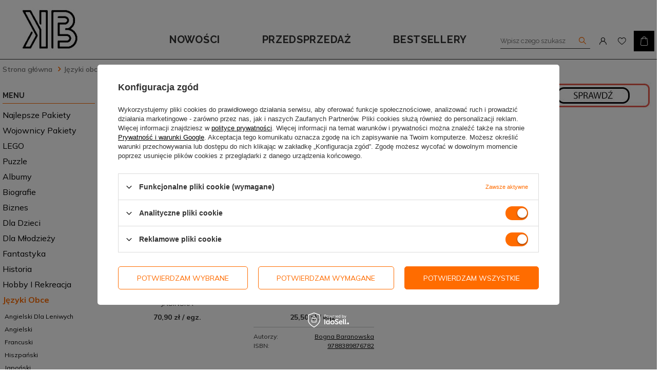

--- FILE ---
content_type: text/html; charset=utf-8
request_url: https://ksiazkowybazar.pl/pol_m_Jezyki-obce_Polski-778.html
body_size: 16523
content:
<!DOCTYPE html>
<html lang="pl" class="--vat --gross " ><head><meta name='viewport' content='user-scalable=no, initial-scale = 1.0, maximum-scale = 1.0, width=device-width'/> <link href="https://fonts.googleapis.com/css2?family=Raleway:wght@400;500;600;700&display=swap" rel="stylesheet"> <link href="https://fonts.googleapis.com/css2?family=Mulish:wght@400;500;600;700&display=swap" rel="stylesheet"><meta http-equiv="Content-Type" content="text/html; charset=utf-8"><meta http-equiv="X-UA-Compatible" content="IE=edge"><title>Polski | Języki obce</title><meta name="keywords" content="Języki obce | Polski | książki księgarnia internetowa bestseller"><meta name="description" content="Polski | Języki obce"><link rel="icon" href="/gfx/pol/favicon.ico"><meta name="theme-color" content="#0090f6"><meta name="msapplication-navbutton-color" content="#0090f6"><meta name="apple-mobile-web-app-status-bar-style" content="#0090f6"><link rel="preload stylesheet" as="style" href="/gfx/pol/style.css.gzip?r=1656320141"><script>var app_shop={urls:{prefix:'data="/gfx/'.replace('data="', '')+'pol/',graphql:'/graphql/v1/'},vars:{priceType:'gross',priceTypeVat:true,productDeliveryTimeAndAvailabilityWithBasket:false,geoipCountryCode:'US',},txt:{priceTypeText:'',},fn:{},fnrun:{},files:[],graphql:{}};const getCookieByName=(name)=>{const value=`; ${document.cookie}`;const parts = value.split(`; ${name}=`);if(parts.length === 2) return parts.pop().split(';').shift();return false;};if(getCookieByName('freeeshipping_clicked')){document.documentElement.classList.remove('--freeShipping');}if(getCookieByName('rabateCode_clicked')){document.documentElement.classList.remove('--rabateCode');}</script><meta name="robots" content="index,follow"><meta name="rating" content="general"><meta name="Author" content="Książkowy Bazar na bazie IdoSell (www.idosell.com/shop).">
<!-- Begin LoginOptions html -->

<style>
#client_new_social .service_item[data-name="service_Apple"]:before, 
#cookie_login_social_more .service_item[data-name="service_Apple"]:before,
.oscop_contact .oscop_login__service[data-service="Apple"]:before {
    display: block;
    height: 2.6rem;
    content: url('/gfx/standards/apple.svg?r=1743165583');
}
.oscop_contact .oscop_login__service[data-service="Apple"]:before {
    height: auto;
    transform: scale(0.8);
}
#client_new_social .service_item[data-name="service_Apple"]:has(img.service_icon):before,
#cookie_login_social_more .service_item[data-name="service_Apple"]:has(img.service_icon):before,
.oscop_contact .oscop_login__service[data-service="Apple"]:has(img.service_icon):before {
    display: none;
}
</style>

<!-- End LoginOptions html -->

<!-- Open Graph -->
<meta property="og:type" content="website"><meta property="og:url" content="https://ksiazkowybazar.pl/pol_m_Jezyki-obce_Polski-778.html
"><meta property="og:title" content="Polski | Języki obce"><meta property="og:description" content="Polski | Języki obce"><meta property="og:site_name" content="Książkowy Bazar"><meta property="og:locale" content="pl_PL"><meta property="og:image" content="https://ksiazkowybazar.pl/hpeciai/b60ac2004ae6af6668683bc99b0e2d78/pol_pl_Po-polsku-2-podrecznik-nauczyciela-Nowa-edycja-Agnieszka-Dixon-Agnieszka-Jasinska-1005155_1.jpg"><meta property="og:image:width" content="375"><meta property="og:image:height" content="533"><link rel="manifest" href="https://ksiazkowybazar.pl/data/include/pwa/1/manifest.json?t=3"><meta name="apple-mobile-web-app-capable" content="yes"><meta name="apple-mobile-web-app-status-bar-style" content="black"><meta name="apple-mobile-web-app-title" content="ksiazkowybazar.pl"><link rel="apple-touch-icon" href="/data/include/pwa/1/icon-128.png"><link rel="apple-touch-startup-image" href="/data/include/pwa/1/logo-512.png" /><meta name="msapplication-TileImage" content="/data/include/pwa/1/icon-144.png"><meta name="msapplication-TileColor" content="#2F3BA2"><meta name="msapplication-starturl" content="/"><script type="application/javascript">var _adblock = true;</script><script async src="/data/include/advertising.js"></script><script type="application/javascript">var statusPWA = {
                online: {
                    txt: "Połączono z internetem",
                    bg: "#5fa341"
                },
                offline: {
                    txt: "Brak połączenia z internetem",
                    bg: "#eb5467"
                }
            }</script><script async type="application/javascript" src="/ajax/js/pwa_online_bar.js?v=1&r=6"></script><script >
window.dataLayer = window.dataLayer || [];
window.gtag = function gtag() {
dataLayer.push(arguments);
}
gtag('consent', 'default', {
'ad_storage': 'denied',
'analytics_storage': 'denied',
'ad_personalization': 'denied',
'ad_user_data': 'denied',
'wait_for_update': 500
});

gtag('set', 'ads_data_redaction', true);
</script><script id="iaiscript_1" data-requirements="W10=" data-ga4_sel="ga4script">
window.iaiscript_1 = `<${'script'}  class='google_consent_mode_update'>
gtag('consent', 'update', {
'ad_storage': 'granted',
'analytics_storage': 'granted',
'ad_personalization': 'granted',
'ad_user_data': 'granted'
});
</${'script'}>`;
</script>
<!-- End Open Graph -->

<link rel="canonical" href="https://ksiazkowybazar.pl/pol_m_Jezyki-obce_Polski-778.html" />

                <!-- Global site tag (gtag.js) -->
                <script  async src="https://www.googletagmanager.com/gtag/js?id=AW-10789085672"></script>
                <script >
                    window.dataLayer = window.dataLayer || [];
                    window.gtag = function gtag(){dataLayer.push(arguments);}
                    gtag('js', new Date());
                    
                    gtag('config', 'AW-10789085672', {"allow_enhanced_conversions":true});
gtag('config', 'G-L5VZKJ4CJT');

                </script>
                <link rel="stylesheet" type="text/css" href="/data/designs/xsl/2_4/gfx/pol/custom.css?r=1769039386">            <!-- Google Tag Manager -->
                    <script >(function(w,d,s,l,i){w[l]=w[l]||[];w[l].push({'gtm.start':
                    new Date().getTime(),event:'gtm.js'});var f=d.getElementsByTagName(s)[0],
                    j=d.createElement(s),dl=l!='dataLayer'?'&l='+l:'';j.async=true;j.src=
                    'https://www.googletagmanager.com/gtm.js?id='+i+dl;f.parentNode.insertBefore(j,f);
                    })(window,document,'script','dataLayer','GTM-PC3GS5D');</script>
            <!-- End Google Tag Manager -->
<!-- Begin additional html or js -->


<!--13|1|6-->
<meta name="google-site-verification" content="wr5SpQOeVwXosTFUymaEeBdDDDWBCmjwZqizOtBL0uQ" />

<!-- End additional html or js -->
<script src="/inPost/inpostPayNew.js"></script><script src="https://inpostpay-widget-v2.inpost.pl/inpostpay.widget.v2.js"></script><link rel="preload" as="image" media="(max-width: 420px)" href="/pol_is-default-1.png"><link rel="preload" as="image" media="(min-width: 420.1px)" href="/hpeciai/89882b97d6c083dffe0d461424ded029/pol_il_Po-polsku-2-podrecznik-nauczyciela-Nowa-edycja-Agnieszka-Dixon-Agnieszka-Jasinska-1005155jpg"><link rel="preload" as="image" media="(max-width: 420px)" href="/pol_is-default-1.png"><link rel="preload" as="image" media="(min-width: 420.1px)" href="/hpeciai/783484f7761dc802216781efdd8b90a9/pol_il_Polski-kieszonkowy-dla-Anglikow-w-podrozy-ASSIMIL-Bogna-Baranowska-51305jpg"></head><body><script>
					var script = document.createElement('script');
					script.src = app_shop.urls.prefix + 'envelope.js.gzip';

					document.getElementsByTagName('body')[0].insertBefore(script, document.getElementsByTagName('body')[0].firstChild);
				</script><div id="container" class="search_page container"><header class="d-flex flex-nowrap flex-md-wrap mx-md-n3 commercial_banner"><script class="ajaxLoad">
                app_shop.vars.vat_registered = "true";
                app_shop.vars.currency_format = "###,##0.00";
                
                    app_shop.vars.currency_before_value = false;
                
                    app_shop.vars.currency_space = true;
                
                app_shop.vars.symbol = "zł";
                app_shop.vars.id= "PLN";
                app_shop.vars.baseurl = "http://ksiazkowybazar.pl/";
                app_shop.vars.sslurl= "https://ksiazkowybazar.pl/";
                app_shop.vars.curr_url= "%2Fpol_m_Jezyki-obce_Polski-778.html";
                

                var currency_decimal_separator = ',';
                var currency_grouping_separator = ' ';

                
                    app_shop.vars.blacklist_extension = ["exe","com","swf","js","php"];
                
                    app_shop.vars.blacklist_mime = ["application/javascript","application/octet-stream","message/http","text/javascript","application/x-deb","application/x-javascript","application/x-shockwave-flash","application/x-msdownload"];
                
                    app_shop.urls.contact = "/contact-pol.html";
                </script><div id="viewType" style="display:none"></div><div id="logo" class="d-flex align-items-center" data-bg="/data/gfx/mask/pol/top_1_big.jpg"><a href="/" target="_self"><img src="/data/gfx/mask/pol/logo_1_big.jpg" alt="Książkowy bazar" width="128" height="128"></a></div><form action="https://ksiazkowybazar.pl/search.php" method="get" id="menu_search"><label class="d-md-none"><i class="icon-search"></i></label><div><div class="form-group"><input id="menu_search_text" type="text" name="text" class="catcomplete" placeholder="Wpisz czego szukasz"></div><button type="submit"><i class="icon-search"></i></button><a href="https://ksiazkowybazar.pl/searching.php" title=""><i class="icon-remove d-md-none"></i></a></div></form><div id="menu_settings" class="d-flex align-items-center justify-content-center justify-content-lg-end"><div id="menu_additional"><a class="account_link" href="https://ksiazkowybazar.pl/login.php"></a><a href="/basketedit.php?mode=2" class="wishlist_link"><span></span></a></div></div><div id="menu_basket" class="topBasket"><a class="topBasket__sub" href="/basketedit.php"><span class="badge badge-info"></span><strong class="topBasket__price" style="display: none;">0,00 zł</strong></a><div class="topBasket__details --products" style="display: none;"><div class="topBasket__block --labels"><label class="topBasket__item --name">Produkt</label><label class="topBasket__item --sum">Ilość</label><label class="topBasket__item --prices">Cena</label></div><div class="topBasket__block --products"></div></div><div class="topBasket__details --shipping" style="display: none;"><span class="topBasket__name">Koszt dostawy od</span><span id="shipppingCost"></span></div><script>
                        app_shop.vars.cache_html = true;
                    </script></div><nav id="menu_categories3"><button type="button" class="navbar-toggler"><i class="icon-reorder"></i></button><div class="navbar-collapse" id="menu_navbar3"><ul class="navbar-nav"><li class="nav-item"><a  href="/cat-pol-1214558689-Nowosc.html" target="_self" title="Nowości" class="nav-link" >Nowości</a></li><li class="nav-item"><a  href="/cat-pol-1214558687-Przedsprzedaz.html" target="_self" title="Przedsprzedaż" class="nav-link" >Przedsprzedaż</a></li><li class="nav-item"><a  href="/search.php?bestseller=y" target="_self" title="Bestsellery" class="nav-link" >Bestsellery</a></li></ul></div></nav><div class="breadcrumbs col-md-12"><div class="back_button"><button id="back_button"><i class="icon-angle-left"></i> Wstecz</button></div><div class="list_wrapper"><ol><li class="bc-main"><span><a href="/">Strona główna</a></span></li><li class="bc-item-1"><a href="/pol_m_Jezyki-obce-374.html">Języki obce</a></li><li class="bc-active bc-item-2"><span>Polski</span></li></ol></div></div></header><div id="layout" class="row clearfix"><aside class="col-md-3"><nav id="menu_categories" class="col-md-12 px-0"><h2 class="big_label"><a href="/categories.php" title="Kliknij, by zobaczyć wszystkie kategorie">Kategorie</a></h2><button type="button" class="navbar-toggler"><i class="icon-reorder"></i></button><div class="navbar-collapse" id="menu_navbar"><ul class="navbar-nav"><li class="nav-item"><a  href="/pol_m_Najlepsze-pakiety-6029.html" target="_self" title="Najlepsze pakiety" class="nav-link" >Najlepsze pakiety</a></li><li class="nav-item"><a  href="/pol_m_Wojownicy-pakiety-6030.html" target="_self" title="Wojownicy pakiety" class="nav-link" >Wojownicy pakiety</a></li><li class="nav-item"><a  href="/pol_m_LEGO-6034.html" target="_self" title="LEGO" class="nav-link noevent" >LEGO</a><ul class="navbar-subnav"><li class="nav-item"><a class="nav-link" href="/pol_m_LEGO_Creator-6041.html" target="_self">Creator</a></li><li class="nav-item"><a class="nav-link" href="/pol_m_LEGO_Duplo-6040.html" target="_self">Duplo</a></li><li class="nav-item"><a class="nav-link" href="/pol_m_LEGO_Friends-6043.html" target="_self">Friends</a></li></ul></li><li class="nav-item"><a  href="/pol_m_Puzzle-6053.html" target="_self" title="Puzzle" class="nav-link" >Puzzle</a></li><li class="nav-item"><a  href="/pol_m_Albumy-6022.html" target="_self" title="Albumy" class="nav-link" >Albumy</a><ul class="navbar-subnav"><li class="nav-item"><a class="nav-link" href="/pol_m_Albumy_Przyroda-6023.html" target="_self">Przyroda</a></li></ul></li><li class="nav-item"><a  href="/pol_m_Biografie-1960.html" target="_self" title="Biografie" class="nav-link noevent" >Biografie</a><ul class="navbar-subnav"><li class="nav-item"><a class="nav-link" href="/pol_m_Biografie_Aktorzy-2903.html" target="_self">Aktorzy</a></li><li class="nav-item"><a class="nav-link" href="/pol_m_Biografie_Artysci-2771.html" target="_self">Artyści</a></li><li class="nav-item"><a class="nav-link" href="/pol_m_Biografie_Historyczne-704.html" target="_self">Historyczne</a></li><li class="nav-item"><a class="nav-link" href="/pol_m_Biografie_Muzycy-2772.html" target="_self">Muzycy</a></li><li class="nav-item"><a class="nav-link" href="/pol_m_Biografie_Pamietniki-5125.html" target="_self">Pamiętniki</a></li><li class="nav-item"><a class="nav-link" href="/pol_m_Biografie_Pisarze-2773.html" target="_self">Pisarze</a></li><li class="nav-item"><a class="nav-link" href="/pol_m_Biografie_Politycy-1182.html" target="_self">Politycy</a></li><li class="nav-item"><a class="nav-link" href="/pol_m_Biografie_Sportowcy-777.html" target="_self">Sportowcy</a></li><li class="nav-item"><a class="nav-link" href="/pol_m_Biografie_Wspomnienia-5124.html" target="_self">Wspomnienia</a></li></ul></li><li class="nav-item"><a  href="/pol_m_Biznes-277.html" target="_self" title="Biznes" class="nav-link noevent" >Biznes</a><ul class="navbar-subnav"><li class="nav-item"><a class="nav-link" href="/pol_m_Biznes_Ekonomia-2107.html" target="_self">Ekonomia</a></li><li class="nav-item"><a class="nav-link" href="/pol_m_Biznes_Finanse-817.html" target="_self">Finanse</a></li><li class="nav-item"><a class="nav-link" href="/pol_m_Biznes_Innowacje-5990.html" target="_self">Innowacje</a></li><li class="nav-item"><a class="nav-link" href="/pol_m_Biznes_Marketing-2050.html" target="_self">Marketing</a></li><li class="nav-item"><a class="nav-link" href="/pol_m_Biznes_Sprzedaz-5991.html" target="_self">Sprzedaż</a></li><li class="nav-item"><a class="nav-link" href="/pol_m_Biznes_Zarzadzanie-733.html" target="_self">Zarządzanie</a></li><li class="nav-item"><a class="nav-link" href="/pol_m_Biznes_Brian-Tracy-4136.html" target="_self">Brian Tracy</a></li><li class="nav-item"><a class="nav-link" href="/pol_m_Biznes_Jim-Collins-5881.html" target="_self">Jim Collins</a></li><li class="nav-item"><a class="nav-link" href="/pol_m_Biznes_John-C-Maxwell-4137.html" target="_self">John C. Maxwell</a></li><li class="nav-item"><a class="nav-link" href="/pol_m_Biznes_Ken-Blanchard-4138.html" target="_self">Ken Blanchard</a></li><li class="nav-item"><a class="nav-link" href="/pol_m_Biznes_Patrick-Lencioni-4139.html" target="_self">Patrick Lencioni</a></li><li class="nav-item"><a class="nav-link" href="/pol_m_Biznes_Timothy-Ferriss-4140.html" target="_self">Timothy Ferriss</a></li></ul></li><li class="nav-item"><a  href="/pol_m_Dla-dzieci-381.html" target="_self" title="Dla dzieci" class="nav-link noevent" >Dla dzieci</a><ul class="navbar-subnav"><li class="nav-item"><a class="nav-link" href="/pol_m_Dla-dzieci_Emi-i-Tajny-Klub-Superdziewczyn-5097.html" target="_self">Emi i Tajny Klub Superdziewczyn</a></li><li class="nav-item"><a class="nav-link" href="/pol_m_Dla-dzieci_Franklin-5996.html" target="_self">Franklin</a></li><li class="nav-item"><a class="nav-link" href="/pol_m_Dla-dzieci_Kolorowanka-z-tatuazami-5961.html" target="_self">Kolorowanka z tatuażami</a></li><li class="nav-item"><a class="nav-link" href="/pol_m_Dla-dzieci_Malowanie-doklejanie-5962.html" target="_self">Malowanie doklejanie</a></li><li class="nav-item"><a class="nav-link" href="/pol_m_Dla-dzieci_Maluszkowe-malowanie-5959.html" target="_self">Maluszkowe malowanie</a></li><li class="nav-item"><a class="nav-link" href="/pol_m_Dla-dzieci_Nudzimisie-5156.html" target="_self">Nudzimisie</a></li><li class="nav-item"><a class="nav-link" href="/pol_m_Dla-dzieci_Tata-Oli-5157.html" target="_self">Tata Oli</a></li><li class="nav-item"><a class="nav-link" href="/pol_m_Dla-dzieci_Wyczaruj-5960.html" target="_self">Wyczaruj</a></li><li class="nav-item"><a class="nav-link" href="/pol_m_Dla-dzieci_Zbrodnia-niezbyt-elegancka-5536.html" target="_self">Zbrodnia niezbyt elegancka</a></li><li class="nav-item"><a class="nav-link" href="/pol_m_Dla-dzieci_Zgadywanie-doklejanie-5963.html" target="_self">Zgadywanie doklejanie</a></li><li class="nav-item"><a class="nav-link" href="/pol_m_Dla-dzieci_Bajki-2002.html" target="_self">Bajki</a></li><li class="nav-item"><a class="nav-link" href="/pol_m_Dla-dzieci_Basnie-i-legendy-2032.html" target="_self">Baśnie i legendy</a></li><li class="nav-item"><a class="nav-link" href="/pol_m_Dla-dzieci_Edukacyjne-1958.html" target="_self">Edukacyjne</a></li><li class="nav-item"><a class="nav-link" href="/pol_m_Dla-dzieci_Gry-i-zabawy-2018.html" target="_self">Gry i zabawy</a></li><li class="nav-item"><a class="nav-link" href="/pol_m_Dla-dzieci_Komiksy-2093.html" target="_self">Komiksy</a></li><li class="nav-item"><a class="nav-link" href="/pol_m_Dla-dzieci_Ksiazki-z-naklejkami-5498.html" target="_self">Książki z naklejkami</a></li><li class="nav-item"><a class="nav-link" href="/pol_m_Dla-dzieci_Literatura-dziecieca-6033.html" target="_self">Literatura dziecięca</a></li><li class="nav-item"><a class="nav-link" href="/pol_m_Dla-dzieci_Malowanki-1947.html" target="_self">Malowanki</a></li><li class="nav-item"><a class="nav-link" href="/pol_m_Dla-dzieci_Popularnonaukowe-5245.html" target="_self">Popularnonaukowe</a></li><li class="nav-item"><a class="nav-link" href="/pol_m_Dla-dzieci_Przygodowa-5476.html" target="_self">Przygodowa</a></li><li class="nav-item"><a class="nav-link" href="/pol_m_Dla-dzieci_Wiersze-2015.html" target="_self">Wiersze</a></li><li class="nav-item"><a class="nav-link" href="/pol_m_Dla-dzieci_Ksiazki-dla-dzieci-0-2-5127.html" target="_self">Książki dla dzieci 0-2</a></li><li class="nav-item"><a class="nav-link" href="/pol_m_Dla-dzieci_Ksiazki-dla-dzieci-3-5-5128.html" target="_self">Książki dla dzieci 3-5</a></li><li class="nav-item"><a class="nav-link" href="/pol_m_Dla-dzieci_Ksiazki-dla-dzieci-6-9-5129.html" target="_self">Książki dla dzieci 6-9</a></li><li class="nav-item"><a class="nav-link" href="/pol_m_Dla-dzieci_Ksiazki-dla-dzieci-8-11-lat-6009.html" target="_self">Książki dla dzieci 8-11 lat</a></li><li class="nav-item"><a class="nav-link" href="/pol_m_Dla-dzieci_Ksiazki-dla-dzieci-10-15-5130.html" target="_self">Książki dla dzieci 10-15</a></li><li class="nav-item display-all empty"><a class="nav-link display-all" href="/pol_m_Dla-dzieci-381.html">+ Pokaż wszystkie</a></li></ul></li><li class="nav-item"><a  href="/pol_m_Dla-mlodziezy-1955.html" target="_self" title="Dla młodzieży" class="nav-link noevent" >Dla młodzieży</a><ul class="navbar-subnav"><li class="nav-item"><a class="nav-link" href="/pol_m_Dla-mlodziezy_Fantastyka-Fantasy-568.html" target="_self">Fantastyka, Fantasy</a></li><li class="nav-item"><a class="nav-link" href="/pol_m_Dla-mlodziezy_Komiksy-478.html" target="_self">Komiksy</a></li><li class="nav-item"><a class="nav-link" href="/pol_m_Dla-mlodziezy_Literatura-mlodziezowa-5131.html" target="_self">Literatura młodzieżowa</a></li><li class="nav-item"><a class="nav-link" href="/pol_m_Dla-mlodziezy_Przygodowa-1433.html" target="_self">Przygodowa</a></li><li class="nav-item"><a class="nav-link" href="/pol_m_Dla-mlodziezy_Basniobor-4599.html" target="_self">Baśniobór</a></li><li class="nav-item"><a class="nav-link" href="/pol_m_Dla-mlodziezy_Sfora-5957.html" target="_self">Sfora</a></li><li class="nav-item"><a class="nav-link" href="/pol_m_Dla-mlodziezy_Wojownicy-4425.html" target="_self">Wojownicy</a></li></ul></li><li class="nav-item"><a  href="/pol_m_Fantastyka-2105.html" target="_self" title="Fantastyka" class="nav-link noevent" >Fantastyka</a><ul class="navbar-subnav"><li class="nav-item"><a class="nav-link" href="/pol_m_Fantastyka_Fantasy-2169.html" target="_self">Fantasy</a></li><li class="nav-item"><a class="nav-link" href="/pol_m_Fantastyka_Science-fiction-2106.html" target="_self">Science-fiction</a></li><li class="nav-item"><a class="nav-link" href="/pol_m_Fantastyka_J-R-R-Tolkien-4144.html" target="_self">J. R. R. Tolkien</a></li><li class="nav-item"><a class="nav-link" href="/pol_m_Fantastyka_George-R-R-Martin-4142.html" target="_self">George R. R. Martin</a></li><li class="nav-item"><a class="nav-link" href="/pol_m_Fantastyka_Robert-Jordan-4143.html" target="_self">Robert Jordan</a></li><li class="nav-item"><a class="nav-link" href="/pol_m_Fantastyka_Stanislaw-Lem-4424.html" target="_self">Stanisław Lem</a></li><li class="nav-item"><a class="nav-link" href="/pol_m_Fantastyka_Frank-Herbert-5358.html" target="_self">Frank Herbert</a></li><li class="nav-item"><a class="nav-link" href="/pol_m_Fantastyka_Isaac-Asimov-5880.html" target="_self">Isaac Asimov</a></li></ul></li><li class="nav-item"><a  href="/pol_m_Historia-1908.html" target="_self" title="Historia" class="nav-link noevent" >Historia</a><ul class="navbar-subnav"><li class="nav-item"><a class="nav-link" href="/pol_m_Historia_Archeologia-2123.html" target="_self">Archeologia</a></li><li class="nav-item"><a class="nav-link" href="/pol_m_Historia_I-i-II-wojna-swiatowa-2774.html" target="_self">I i II wojna światowa</a></li><li class="nav-item"><a class="nav-link" href="/pol_m_Historia_Polski-1928.html" target="_self">Polski</a></li><li class="nav-item"><a class="nav-link" href="/pol_m_Historia_Powszechna-2550.html" target="_self">Powszechna</a></li><li class="nav-item"><a class="nav-link" href="/pol_m_Historia_Wojskowosc-1546.html" target="_self">Wojskowość</a></li></ul></li><li class="nav-item"><a  href="/pol_m_Hobby-i-Rekreacja-2082.html" target="_self" title="Hobby i Rekreacja" class="nav-link noevent" >Hobby i Rekreacja</a><ul class="navbar-subnav"><li class="nav-item"><a class="nav-link" href="/pol_m_Hobby-i-Rekreacja_Astrologia-6024.html" target="_self">Astrologia</a></li><li class="nav-item"><a class="nav-link" href="/pol_m_Hobby-i-Rekreacja_Konie-Jezdziectwo-839.html" target="_self">Konie. Jeździectwo</a></li><li class="nav-item"><a class="nav-link" href="/pol_m_Hobby-i-Rekreacja_Militaria-2388.html" target="_self">Militaria</a></li><li class="nav-item"><a class="nav-link" href="/pol_m_Hobby-i-Rekreacja_Ozdoby-Modelarstwo-Majsterkowanie-1157.html" target="_self">Ozdoby. Modelarstwo. Majsterkowanie</a></li><li class="nav-item"><a class="nav-link" href="/pol_m_Hobby-i-Rekreacja_Przyroda-Rosliny-6026.html" target="_self">Przyroda, Rośliny</a></li><li class="nav-item"><a class="nav-link" href="/pol_m_Hobby-i-Rekreacja_Sport-1933.html" target="_self">Sport</a></li><li class="nav-item"><a class="nav-link" href="/pol_m_Hobby-i-Rekreacja_Wedkarstwo-882.html" target="_self">Wędkarstwo</a></li><li class="nav-item"><a class="nav-link" href="/pol_m_Hobby-i-Rekreacja_Zwierzeta-770.html" target="_self">Zwierzęta</a></li></ul></li><li class="nav-item active"><a  href="/pol_m_Jezyki-obce-374.html" target="_self" title="Języki obce" class="nav-link active noevent" >Języki obce</a><ul class="navbar-subnav"><li class="nav-item"><a class="nav-link" href="/pol_m_Jezyki-obce_Angielski-dla-leniwych-6028.html" target="_self">Angielski dla leniwych</a></li><li class="nav-item"><a class="nav-link" href="/pol_m_Jezyki-obce_Angielski-2003.html" target="_self">Angielski</a><ul class="navbar-subsubnav"><li class="nav-item"><a class="nav-link" href="/pol_m_Jezyki-obce_Angielski_Beletrystyka-573.html" target="_self">Beletrystyka</a></li><li class="nav-item"><a class="nav-link" href="/pol_m_Jezyki-obce_Angielski_Dla-dzieci-2029.html" target="_self">Dla dzieci</a></li><li class="nav-item"><a class="nav-link" href="/pol_m_Jezyki-obce_Angielski_Egzaminy-282.html" target="_self">Egzaminy</a></li><li class="nav-item"><a class="nav-link" href="/pol_m_Jezyki-obce_Angielski_Gramatyka-295.html" target="_self">Gramatyka</a></li><li class="nav-item"><a class="nav-link" href="/pol_m_Jezyki-obce_Angielski_Kursy-dla-doroslych-2039.html" target="_self">Kursy dla dorosłych</a></li><li class="nav-item"><a class="nav-link" href="/pol_m_Jezyki-obce_Angielski_Repetytorium-2004.html" target="_self">Repetytorium</a></li><li class="nav-item"><a class="nav-link" href="/pol_m_Jezyki-obce_Angielski_Rozmowki-2099.html" target="_self">Rozmówki</a></li><li class="nav-item"><a class="nav-link" href="/pol_m_Jezyki-obce_Angielski_Samouczki-2066.html" target="_self">Samouczki</a></li><li class="nav-item"><a class="nav-link" href="/pol_m_Jezyki-obce_Angielski_Slowniki-305.html" target="_self">Słowniki</a></li><li class="nav-item"><a class="nav-link" href="/pol_m_Jezyki-obce_Angielski_Szkola-podstawowa-905.html" target="_self">Szkoła podstawowa</a></li></ul></li><li class="nav-item"><a class="nav-link" href="/pol_m_Jezyki-obce_Francuski-424.html" target="_self">Francuski</a><ul class="navbar-subsubnav"><li class="nav-item"><a class="nav-link" href="/pol_m_Jezyki-obce_Francuski_Jezyki-obce-Francuski-Egzaminy-1058.html" target="_self">Języki obce/Francuski/Egzaminy</a></li><li class="nav-item"><a class="nav-link" href="/pol_m_Jezyki-obce_Francuski_Jezyki-obce-Francuski-Gimnazjum-197.html" target="_self">Języki obce/Francuski/Gimnazjum</a></li><li class="nav-item"><a class="nav-link" href="/pol_m_Jezyki-obce_Francuski_Jezyki-obce-Francuski-Gramatyka-324.html" target="_self">Języki obce/Francuski/Gramatyka</a></li><li class="nav-item"><a class="nav-link" href="/pol_m_Jezyki-obce_Francuski_Jezyki-obce-Francuski-Kursy-dla-doroslych-364.html" target="_self">Języki obce/Francuski/Kursy dla dorosłych</a></li><li class="nav-item"><a class="nav-link" href="/pol_m_Jezyki-obce_Francuski_Jezyki-obce-Francuski-Liceum-Technikum-201.html" target="_self">Języki obce/Francuski/Liceum, Technikum</a></li><li class="nav-item"><a class="nav-link" href="/pol_m_Jezyki-obce_Francuski_Jezyki-obce-Francuski-Podstawowa-4-6-413.html" target="_self">Języki obce/Francuski/Podstawowa 4-6</a></li></ul></li><li class="nav-item"><a class="nav-link" href="/pol_m_Jezyki-obce_Hiszpanski-306.html" target="_self">Hiszpański</a><ul class="navbar-subsubnav"><li class="nav-item"><a class="nav-link" href="/pol_m_Jezyki-obce_Hiszpanski_Jezyki-obce-Hiszpanski-Egzaminy-652.html" target="_self">Języki obce/Hiszpański/Egzaminy</a></li><li class="nav-item"><a class="nav-link" href="/pol_m_Jezyki-obce_Hiszpanski_Jezyki-obce-Hiszpanski-Gimnazjum-465.html" target="_self">Języki obce/Hiszpański/Gimnazjum</a></li><li class="nav-item"><a class="nav-link" href="/pol_m_Jezyki-obce_Hiszpanski_Jezyki-obce-Hiszpanski-Liceum-Technikum-466.html" target="_self">Języki obce/Hiszpański/Liceum, Technikum</a></li><li class="nav-item"><a class="nav-link" href="/pol_m_Jezyki-obce_Hiszpanski_Jezyki-obce-Hiszpanski-Samouczki-251.html" target="_self">Języki obce/Hiszpański/Samouczki</a></li></ul></li><li class="nav-item"><a class="nav-link" href="/pol_m_Jezyki-obce_Japonski-1030.html" target="_self">Japoński</a><ul class="navbar-subsubnav"><li class="nav-item"><a class="nav-link" href="/pol_m_Jezyki-obce_Japonski_Samouczki-2462.html" target="_self">Samouczki</a></li></ul></li><li class="nav-item"><a class="nav-link" href="/pol_m_Jezyki-obce_Niderlandzki-1044.html" target="_self">Niderlandzki</a></li><li class="nav-item"><a class="nav-link" href="/pol_m_Jezyki-obce_Norweski-711.html" target="_self">Norweski</a></li><li class="nav-item"><a class="nav-link" href="/pol_m_Jezyki-obce_Niemiecki-578.html" target="_self">Niemiecki</a><ul class="navbar-subsubnav"><li class="nav-item"><a class="nav-link" href="/pol_m_Jezyki-obce_Niemiecki_Jezyki-obce-Niemiecki-Dla-dzieci-717.html" target="_self">Języki obce/Niemiecki/Dla dzieci</a></li><li class="nav-item"><a class="nav-link" href="/pol_m_Jezyki-obce_Niemiecki_Jezyki-obce-Niemiecki-Gramatyka-449.html" target="_self">Języki obce/Niemiecki/Gramatyka</a></li><li class="nav-item"><a class="nav-link" href="/pol_m_Jezyki-obce_Niemiecki_Jezyki-obce-Niemiecki-Kursy-dla-doroslych-550.html" target="_self">Języki obce/Niemiecki/Kursy dla dorosłych</a></li><li class="nav-item"><a class="nav-link" href="/pol_m_Jezyki-obce_Niemiecki_Jezyki-obce-Niemiecki-Liceum-Technikum-371.html" target="_self">Języki obce/Niemiecki/Liceum, Technikum</a></li><li class="nav-item"><a class="nav-link" href="/pol_m_Jezyki-obce_Niemiecki_Jezyki-obce-Niemiecki-Samouczki-160.html" target="_self">Języki obce/Niemiecki/Samouczki</a></li><li class="nav-item"><a class="nav-link" href="/pol_m_Jezyki-obce_Niemiecki_Slowniki-5643.html" target="_self">Słowniki</a></li></ul></li><li class="nav-item active"><a class="nav-link active" href="/pol_m_Jezyki-obce_Polski-778.html" target="_self">Polski</a></li><li class="nav-item"><a class="nav-link" href="/pol_m_Jezyki-obce_Wloski-589.html" target="_self">Włoski</a><ul class="navbar-subsubnav"><li class="nav-item"><a class="nav-link" href="/pol_m_Jezyki-obce_Wloski_Dla-dzieci-809.html" target="_self">Dla dzieci</a></li><li class="nav-item"><a class="nav-link" href="/pol_m_Jezyki-obce_Wloski_Gramatyka-551.html" target="_self">Gramatyka</a></li></ul></li><li class="nav-item"><a class="nav-link" href="/pol_m_Jezyki-obce_Chinski-441.html" target="_self">Chiński</a></li><li class="nav-item"><a class="nav-link" href="/pol_m_Jezyki-obce_Dunski-1329.html" target="_self">Duński</a></li><li class="nav-item"><a class="nav-link" href="/pol_m_Jezyki-obce_Grecki-818.html" target="_self">Grecki</a></li><li class="nav-item"><a class="nav-link" href="/pol_m_Jezyki-obce_Turecki-302.html" target="_self">Turecki</a></li><li class="nav-item"><a class="nav-link" href="/pol_m_Jezyki-obce_Ukrainski-2091.html" target="_self">Ukraiński</a><ul class="navbar-subsubnav"><li class="nav-item"><a class="nav-link" href="/pol_m_Jezyki-obce_Ukrainski_Rozmowki-2092.html" target="_self">Rozmówki</a></li><li class="nav-item"><a class="nav-link" href="/pol_m_Jezyki-obce_Ukrainski_Samouczki-542.html" target="_self">Samouczki</a></li><li class="nav-item"><a class="nav-link" href="/pol_m_Jezyki-obce_Ukrainski_Slowniki-438.html" target="_self">Słowniki</a></li></ul></li><li class="nav-item"><a class="nav-link" href="/pol_m_Jezyki-obce_Wegierski-657.html" target="_self">Węgierski</a></li><li class="nav-item"><a class="nav-link" href="/pol_m_Jezyki-obce_Wietnamski-1067.html" target="_self">Wietnamski</a></li></ul></li><li class="nav-item"><a  href="/pol_m_Kalendarze-5822.html" target="_self" title="Kalendarze" class="nav-link" >Kalendarze</a><ul class="navbar-subnav"><li class="nav-item"><a class="nav-link" href="/pol_m_Kalendarze_Ksiazkowe-5900.html" target="_self">Książkowe</a></li></ul></li><li class="nav-item"><a  href="/pol_m_Komiksy-5658.html" target="_self" title="Komiksy" class="nav-link" >Komiksy</a><ul class="navbar-subnav"><li class="nav-item"><a class="nav-link" href="/pol_m_Komiksy_Dla-doroslych-5659.html" target="_self">Dla dorosłych</a></li><li class="nav-item"><a class="nav-link" href="/pol_m_Komiksy_Dla-dzieci-5680.html" target="_self">Dla dzieci</a></li><li class="nav-item"><a class="nav-link" href="/pol_m_Komiksy_Dla-mlodziezy-5678.html" target="_self">Dla młodzieży</a></li></ul></li><li class="nav-item"><a  href="/pol_m_Literatura-2117.html" target="_self" title="Literatura" class="nav-link noevent" >Literatura</a><ul class="navbar-subnav"><li class="nav-item"><a class="nav-link" href="/pol_m_Literatura_Aforyzmy-1635.html" target="_self">Aforyzmy</a></li><li class="nav-item"><a class="nav-link" href="/pol_m_Literatura_Bajki-Basnie-Legendy-2162.html" target="_self">Bajki. Baśnie. Legendy</a></li><li class="nav-item"><a class="nav-link" href="/pol_m_Literatura_Dramat-2440.html" target="_self">Dramat</a></li><li class="nav-item"><a class="nav-link" href="/pol_m_Literatura_Erotyczna-353.html" target="_self">Erotyczna</a></li><li class="nav-item"><a class="nav-link" href="/pol_m_Literatura_Eseje-5395.html" target="_self">Eseje</a></li><li class="nav-item"><a class="nav-link" href="/pol_m_Literatura_Historyczna-2149.html" target="_self">Historyczna</a></li><li class="nav-item"><a class="nav-link" href="/pol_m_Literatura_Horror-Groza-5135.html" target="_self">Horror, Groza</a></li><li class="nav-item"><a class="nav-link" href="/pol_m_Literatura_Humor-Satyra-2427.html" target="_self">Humor. Satyra</a></li><li class="nav-item"><a class="nav-link" href="/pol_m_Literatura_Kryminal-5133.html" target="_self">Kryminał</a></li><li class="nav-item"><a class="nav-link" href="/pol_m_Literatura_Ksiazki-graficzne-5138.html" target="_self">Książki graficzne</a></li><li class="nav-item"><a class="nav-link" href="/pol_m_Literatura_Obcojezyczne-1417.html" target="_self">Obcojęzyczne</a></li><li class="nav-item"><a class="nav-link" href="/pol_m_Literatura_Obyczajowa-2026.html" target="_self">Obyczajowa</a></li><li class="nav-item"><a class="nav-link" href="/pol_m_Literatura_Opowiadania-2008.html" target="_self">Opowiadania</a></li><li class="nav-item"><a class="nav-link" href="/pol_m_Literatura_Poezja-2170.html" target="_self">Poezja</a></li><li class="nav-item"><a class="nav-link" href="/pol_m_Literatura_Proza-polska-5141.html" target="_self">Proza polska</a></li><li class="nav-item"><a class="nav-link" href="/pol_m_Literatura_Proza-zagraniczna-5142.html" target="_self">Proza zagraniczna</a></li><li class="nav-item"><a class="nav-link" href="/pol_m_Literatura_Romanse-505.html" target="_self">Romanse</a></li><li class="nav-item"><a class="nav-link" href="/pol_m_Literatura_Sensacja-5132.html" target="_self">Sensacja</a></li><li class="nav-item"><a class="nav-link" href="/pol_m_Literatura_Thriller-5134.html" target="_self">Thriller</a></li><li class="nav-item"><a class="nav-link" href="/pol_m_Literatura_Bridgertonowie-5684.html" target="_self">Bridgertonowie</a></li><li class="nav-item"><a class="nav-link" href="/pol_m_Literatura_Elzbieta-Cherezinska-5154.html" target="_self">Elżbieta Cherezińska</a></li><li class="nav-item"><a class="nav-link" href="/pol_m_Literatura_Bernard-Cornwell-4595.html" target="_self">Bernard Cornwell</a></li><li class="nav-item"><a class="nav-link" href="/pol_m_Literatura_Sergiusz-Piasecki-4832.html" target="_self">Sergiusz Piasecki</a></li><li class="nav-item"><a class="nav-link" href="/pol_m_Literatura_Wislawa-Szymborska-5676.html" target="_self">Wisława Szymborska</a></li><li class="nav-item"><a class="nav-link" href="/pol_m_Literatura_Olga-Tokarczuk-5997.html" target="_self">Olga Tokarczuk</a></li></ul></li><li class="nav-item"><a  href="/pol_m_Literatura-faktu-1901.html" target="_self" title="Literatura faktu" class="nav-link noevent" >Literatura faktu</a><ul class="navbar-subnav"><li class="nav-item"><a class="nav-link" href="/pol_m_Literatura-faktu_Felietony-2100.html" target="_self">Felietony</a></li><li class="nav-item"><a class="nav-link" href="/pol_m_Literatura-faktu_Listy-Korespondencja-1797.html" target="_self">Listy. Korespondencja</a></li><li class="nav-item"><a class="nav-link" href="/pol_m_Literatura-faktu_Polityka-Politologia-2087.html" target="_self">Polityka, Politologia</a></li><li class="nav-item"><a class="nav-link" href="/pol_m_Literatura-faktu_Reportaz-2276.html" target="_self">Reportaż</a></li><li class="nav-item"><a class="nav-link" href="/pol_m_Literatura-faktu_Wywiady-258.html" target="_self">Wywiady</a></li></ul></li><li class="nav-item"><a  href="/pol_m_Nauki-humanistyczne-564.html" target="_self" title="Nauki humanistyczne" class="nav-link noevent" >Nauki humanistyczne</a><ul class="navbar-subnav"><li class="nav-item"><a class="nav-link" href="/pol_m_Nauki-humanistyczne_Antropologia-2763.html" target="_self">Antropologia</a></li><li class="nav-item"><a class="nav-link" href="/pol_m_Nauki-humanistyczne_Filozofia-Historia-filozofii-608.html" target="_self">Filozofia, Historia filozofii</a></li><li class="nav-item"><a class="nav-link" href="/pol_m_Nauki-humanistyczne_Humanistyka-694.html" target="_self">Humanistyka</a></li><li class="nav-item"><a class="nav-link" href="/pol_m_Nauki-humanistyczne_Jezykoznawstwo-2143.html" target="_self">Językoznawstwo</a></li><li class="nav-item"><a class="nav-link" href="/pol_m_Nauki-humanistyczne_Kultura-678.html" target="_self">Kultura</a></li><li class="nav-item"><a class="nav-link" href="/pol_m_Nauki-humanistyczne_Literaturoznawstwo-1969.html" target="_self">Literaturoznawstwo</a></li><li class="nav-item"><a class="nav-link" href="/pol_m_Nauki-humanistyczne_Logopedia-i-pedagogika-1107.html" target="_self">Logopedia i pedagogika</a></li><li class="nav-item"><a class="nav-link" href="/pol_m_Nauki-humanistyczne_Nauki-Spoleczne-6014.html" target="_self">Nauki Społeczne</a></li><li class="nav-item"><a class="nav-link" href="/pol_m_Nauki-humanistyczne_Naukoznawstwo-576.html" target="_self">Naukoznawstwo</a></li><li class="nav-item"><a class="nav-link" href="/pol_m_Nauki-humanistyczne_Parapsychologia-183.html" target="_self">Parapsychologia</a></li><li class="nav-item"><a class="nav-link" href="/pol_m_Nauki-humanistyczne_Pedagogika-1587.html" target="_self">Pedagogika</a></li><li class="nav-item"><a class="nav-link" href="/pol_m_Nauki-humanistyczne_Polityka-Politologia-1508.html" target="_self">Polityka, Politologia</a></li><li class="nav-item"><a class="nav-link" href="/pol_m_Nauki-humanistyczne_Prawo-i-administracja-1651.html" target="_self">Prawo i administracja</a></li><li class="nav-item"><a class="nav-link" href="/pol_m_Nauki-humanistyczne_Psychiatria-788.html" target="_self">Psychiatria</a></li><li class="nav-item"><a class="nav-link" href="/pol_m_Nauki-humanistyczne_Psychologia-Socjologia-1422.html" target="_self">Psychologia, Socjologia</a></li><li class="nav-item"><a class="nav-link" href="/pol_m_Nauki-humanistyczne_Psychologia-Psychoterapia-1962.html" target="_self">Psychologia. Psychoterapia</a></li></ul></li><li class="nav-item"><a  href="/pol_m_Naukowe-2553.html" target="_self" title="Naukowe" class="nav-link" >Naukowe</a><ul class="navbar-subnav"><li class="nav-item"><a class="nav-link" href="/pol_m_Naukowe_Stephen-Hawking-5158.html" target="_self">Stephen Hawking</a></li><li class="nav-item"><a class="nav-link" href="/pol_m_Naukowe_Astrologia-587.html" target="_self">Astrologia</a></li><li class="nav-item"><a class="nav-link" href="/pol_m_Naukowe_Biologia-Przyroda-2156.html" target="_self">Biologia. Przyroda</a></li><li class="nav-item"><a class="nav-link" href="/pol_m_Naukowe_Chemia-1473.html" target="_self">Chemia</a></li><li class="nav-item"><a class="nav-link" href="/pol_m_Naukowe_Ekologia-775.html" target="_self">Ekologia</a></li><li class="nav-item"><a class="nav-link" href="/pol_m_Naukowe_Fizyka-Astronomia-1830.html" target="_self">Fizyka. Astronomia</a></li><li class="nav-item"><a class="nav-link" href="/pol_m_Naukowe_Geografia-2111.html" target="_self">Geografia</a></li><li class="nav-item"><a class="nav-link" href="/pol_m_Naukowe_Informatyka-1906.html" target="_self">Informatyka</a></li><li class="nav-item"><a class="nav-link" href="/pol_m_Naukowe_Matematyka-1006.html" target="_self">Matematyka</a></li><li class="nav-item"><a class="nav-link" href="/pol_m_Naukowe_Medycyna-461.html" target="_self">Medycyna</a></li><li class="nav-item"><a class="nav-link" href="/pol_m_Naukowe_Nauki-Przyrodnicze-6008.html" target="_self">Nauki Przyrodnicze</a></li><li class="nav-item"><a class="nav-link" href="/pol_m_Naukowe_Popularnonaukowe-2554.html" target="_self">Popularnonaukowe</a></li><li class="nav-item"><a class="nav-link" href="/pol_m_Naukowe_Technika-2413.html" target="_self">Technika</a></li></ul></li><li class="nav-item"><a  href="/pol_m_Podroze-950.html" target="_self" title="Podróże" class="nav-link noevent" >Podróże</a><ul class="navbar-subnav"><li class="nav-item"><a class="nav-link" href="/pol_m_Podroze_Atlasy-i-Mapy-2434.html" target="_self">Atlasy i Mapy</a></li><li class="nav-item"><a class="nav-link" href="/pol_m_Podroze_Atlasy-turystyczne-5941.html" target="_self">Atlasy turystyczne</a></li><li class="nav-item"><a class="nav-link" href="/pol_m_Podroze_Literatura-podroznicza-5137.html" target="_self">Literatura podróżnicza</a></li><li class="nav-item"><a class="nav-link" href="/pol_m_Podroze_Mapy-turystyczne-237.html" target="_self">Mapy turystyczne</a></li><li class="nav-item"><a class="nav-link" href="/pol_m_Podroze_Przewodniki-turystyczne-2059.html" target="_self">Przewodniki turystyczne</a></li><li class="nav-item"><a class="nav-link" href="/pol_m_Podroze_Mapy-samochodowe-5511.html" target="_self">Mapy samochodowe</a></li><li class="nav-item"><a class="nav-link" href="/pol_m_Podroze_Przewodniki-5575.html" target="_self">Przewodniki</a></li></ul></li><li class="nav-item"><a  href="/pol_m_Poradniki-1011.html" target="_self" title="Poradniki" class="nav-link noevent" >Poradniki</a><ul class="navbar-subnav"><li class="nav-item"><a class="nav-link" href="/pol_m_Poradniki_Brene-Brown-6007.html" target="_self">Brene Brown</a></li><li class="nav-item"><a class="nav-link" href="/pol_m_Poradniki_Ciaza-Dziecko-Rodzina-804.html" target="_self">Ciąża, Dziecko, Rodzina</a></li><li class="nav-item"><a class="nav-link" href="/pol_m_Poradniki_Diety-kulinaria-5222.html" target="_self">Diety, kulinaria</a></li><li class="nav-item"><a class="nav-link" href="/pol_m_Poradniki_Dom-i-ogrod-2103.html" target="_self">Dom i ogród</a></li><li class="nav-item"><a class="nav-link" href="/pol_m_Poradniki_Motywacja-Rozwoj-osobisty-1050.html" target="_self">Motywacja, Rozwój osobisty</a></li><li class="nav-item"><a class="nav-link" href="/pol_m_Poradniki_Wiara-duchowosc-5145.html" target="_self">Wiara, duchowość</a></li><li class="nav-item"><a class="nav-link" href="/pol_m_Poradniki_Przyrodnicze-5544.html" target="_self">Przyrodnicze</a></li><li class="nav-item"><a class="nav-link" href="/pol_m_Poradniki_Psychologia-5843.html" target="_self">Psychologia</a></li><li class="nav-item"><a class="nav-link" href="/pol_m_Poradniki_Zdrowie-i-uroda-moda-2063.html" target="_self">Zdrowie i uroda, moda</a></li><li class="nav-item"><a class="nav-link" href="/pol_m_Poradniki_Seks-relacje-partnerskie-5223.html" target="_self">Seks, relacje partnerskie</a></li><li class="nav-item"><a class="nav-link" href="/pol_m_Poradniki_Styl-zycia-170.html" target="_self">Styl życia</a></li><li class="nav-item"><a class="nav-link" href="/pol_m_Poradniki_Zwierzeta-838.html" target="_self">Zwierzęta</a></li></ul></li><li class="nav-item"><a  href="/pol_m_Religia-1689.html" target="_self" title="Religia" class="nav-link noevent" >Religia</a><ul class="navbar-subnav"><li class="nav-item"><a class="nav-link" href="/pol_m_Religia_Biblia-2160.html" target="_self">Biblia</a></li><li class="nav-item"><a class="nav-link" href="/pol_m_Religia_Biografie-2041.html" target="_self">Biografie</a></li><li class="nav-item"><a class="nav-link" href="/pol_m_Religia_Buddyzm-1670.html" target="_self">Buddyzm</a></li><li class="nav-item"><a class="nav-link" href="/pol_m_Religia_Chrzescijanstwo-1965.html" target="_self">Chrześcijaństwo</a></li><li class="nav-item"><a class="nav-link" href="/pol_m_Religia_Historia-898.html" target="_self">Historia</a></li><li class="nav-item"><a class="nav-link" href="/pol_m_Religia_Judaizm-1630.html" target="_self">Judaizm</a></li><li class="nav-item"><a class="nav-link" href="/pol_m_Religia_Modlitewnik-5998.html" target="_self">Modlitewnik</a></li><li class="nav-item"><a class="nav-link" href="/pol_m_Religia_Teologia-5146.html" target="_self">Teologia</a></li><li class="nav-item"><a class="nav-link" href="/pol_m_Religia_Mitologie-5357.html" target="_self">Mitologie</a></li></ul></li><li class="nav-item"><a  href="/pol_m_Sport-1628.html" target="_self" title="Sport" class="nav-link noevent" >Sport</a><ul class="navbar-subnav"><li class="nav-item"><a class="nav-link" href="/pol_m_Sport_Albumy-2095.html" target="_self">Albumy</a></li><li class="nav-item"><a class="nav-link" href="/pol_m_Sport_Zeglarstwo-996.html" target="_self">Żeglarstwo</a></li></ul></li><li class="nav-item"><a  href="/pol_m_Sztuka-1522.html" target="_self" title="Sztuka" class="nav-link noevent" >Sztuka</a><ul class="navbar-subnav"><li class="nav-item"><a class="nav-link" href="/pol_m_Sztuka_Albumy-6004.html" target="_self">Albumy</a></li><li class="nav-item"><a class="nav-link" href="/pol_m_Sztuka_Architektura-999.html" target="_self">Architektura</a></li><li class="nav-item"><a class="nav-link" href="/pol_m_Sztuka_Fotografia-2271.html" target="_self">Fotografia</a></li><li class="nav-item"><a class="nav-link" href="/pol_m_Sztuka_Historia-i-teoria-sztuki-Artysci-1604.html" target="_self">Historia i teoria sztuki. Artyści</a></li><li class="nav-item"><a class="nav-link" href="/pol_m_Sztuka_Malarstwo-Rysunek-Grafika-1461.html" target="_self">Malarstwo. Rysunek. Grafika</a></li><li class="nav-item"><a class="nav-link" href="/pol_m_Sztuka_Muzyka-418.html" target="_self">Muzyka</a></li><li class="nav-item"><a class="nav-link" href="/pol_m_Sztuka_Teatr-Film-Telewizja-Radio-2189.html" target="_self">Teatr. Film. Telewizja. Radio</a></li></ul></li><li class="nav-item"><a  href="/pol_m_Wiecej-2904.html" target="_self" title="Więcej" class="nav-link" >Więcej</a><ul class="navbar-subnav"><li class="nav-item"><a class="nav-link" href="/pol_m_Wiecej_Audiobooki-1913.html" target="_self">Audiobooki</a><ul class="navbar-subsubnav"><li class="nav-item"><a class="nav-link" href="/pol_m_Wiecej_Audiobooki_Biografie-540.html" target="_self">Biografie</a></li><li class="nav-item"><a class="nav-link" href="/pol_m_Wiecej_Audiobooki_Dla-dzieci-232.html" target="_self">Dla dzieci</a></li><li class="nav-item"><a class="nav-link" href="/pol_m_Wiecej_Audiobooki_Ekonomia-i-biznes-588.html" target="_self">Ekonomia i biznes</a></li><li class="nav-item"><a class="nav-link" href="/pol_m_Wiecej_Audiobooki_Fantastyka-Fantasy-307.html" target="_self">Fantastyka, Fantasy</a></li><li class="nav-item"><a class="nav-link" href="/pol_m_Wiecej_Audiobooki_Felietony-1028.html" target="_self">Felietony</a></li><li class="nav-item"><a class="nav-link" href="/pol_m_Wiecej_Audiobooki_Historia-493.html" target="_self">Historia</a></li><li class="nav-item"><a class="nav-link" href="/pol_m_Wiecej_Audiobooki_Kryminal-Thriller-246.html" target="_self">Kryminał, Thriller</a></li><li class="nav-item"><a class="nav-link" href="/pol_m_Wiecej_Audiobooki_Literatura-1311.html" target="_self">Literatura</a></li><li class="nav-item"><a class="nav-link" href="/pol_m_Wiecej_Audiobooki_Literatura-faktu-reportaz-934.html" target="_self">Literatura faktu, reportaż</a></li><li class="nav-item"><a class="nav-link" href="/pol_m_Wiecej_Audiobooki_Podroze-1079.html" target="_self">Podróże</a></li><li class="nav-item"><a class="nav-link" href="/pol_m_Wiecej_Audiobooki_Powiesc-4858.html" target="_self">Powieść</a></li></ul></li><li class="nav-item"><a class="nav-link" href="/pol_m_Wiecej_Czasopisma-2394.html" target="_self">Czasopisma</a></li><li class="nav-item"><a class="nav-link" href="/pol_m_Wiecej_Gry-1186.html" target="_self">Gry</a><ul class="navbar-subsubnav"><li class="nav-item"><a class="nav-link" href="/pol_m_Wiecej_Gry_Chinczyk-538.html" target="_self">Chińczyk</a></li><li class="nav-item"><a class="nav-link" href="/pol_m_Wiecej_Gry_Dla-dzieci-592.html" target="_self">Dla dzieci</a></li><li class="nav-item"><a class="nav-link" href="/pol_m_Wiecej_Gry_Domino-639.html" target="_self">Domino</a></li><li class="nav-item"><a class="nav-link" href="/pol_m_Wiecej_Gry_Edukacyjne-2020.html" target="_self">Edukacyjne</a></li><li class="nav-item"><a class="nav-link" href="/pol_m_Wiecej_Gry_Karty-2097.html" target="_self">Karty</a></li><li class="nav-item"><a class="nav-link" href="/pol_m_Wiecej_Gry_Logiczne-2080.html" target="_self">Logiczne</a></li><li class="nav-item"><a class="nav-link" href="/pol_m_Wiecej_Gry_Memo-456.html" target="_self">Memo</a></li><li class="nav-item"><a class="nav-link" href="/pol_m_Wiecej_Gry_Planszowe-472.html" target="_self">Planszowe</a></li><li class="nav-item"><a class="nav-link" href="/pol_m_Wiecej_Gry_Towarzyskie-448.html" target="_self">Towarzyskie</a></li><li class="nav-item"><a class="nav-link" href="/pol_m_Wiecej_Gry_Zestawy-522.html" target="_self">Zestawy</a></li><li class="nav-item"><a class="nav-link" href="/pol_m_Wiecej_Gry_Zrecznosciowe-672.html" target="_self">Zręcznościowe</a></li><li class="nav-item"><a class="nav-link" href="/pol_m_Wiecej_Gry_Zwierzeta-2021.html" target="_self">Zwierzęta</a></li></ul></li><li class="nav-item"><a class="nav-link" href="/pol_m_Wiecej_Multimedia-1071.html" target="_self">Multimedia</a><ul class="navbar-subsubnav"><li class="nav-item"><a class="nav-link" href="/pol_m_Wiecej_Multimedia_Muzyka-4763.html" target="_self">Muzyka</a></li></ul></li><li class="nav-item"><a class="nav-link" href="/pol_m_Wiecej_Podreczniki-1894.html" target="_self">Podręczniki</a><ul class="navbar-subsubnav"><li class="nav-item"><a class="nav-link" href="/pol_m_Wiecej_Podreczniki_Atlasy-792.html" target="_self">Atlasy</a></li><li class="nav-item"><a class="nav-link" href="/pol_m_Wiecej_Podreczniki_Do-nauki-zawodu-399.html" target="_self">Do nauki zawodu</a></li><li class="nav-item"><a class="nav-link" href="/pol_m_Wiecej_Podreczniki_Podreczniki-akademickie-429.html" target="_self">Podręczniki akademickie</a></li><li class="nav-item"><a class="nav-link" href="/pol_m_Wiecej_Podreczniki_Podreczniki-szkolne-870.html" target="_self">Podręczniki szkolne</a></li><li class="nav-item"><a class="nav-link" href="/pol_m_Wiecej_Podreczniki_Pomoce-edukacyjne-618.html" target="_self">Pomoce edukacyjne</a></li></ul></li><li class="nav-item"><a class="nav-link" href="/pol_m_Wiecej_Pozostale-380.html" target="_self">Pozostałe</a></li></ul></li><li class="nav-item"><span title="Szukam" class="nav-link" >Szukam</span></li><li class="nav-item"><a  href="/pol_m_In-English-5173.html" target="_self" title="In English" class="nav-link" >In English</a></li><li class="nav-item"><a  href="/pol_m_Idealnego-prezentu-5988.html" target="_self" title="Idealnego prezentu" class="nav-link" >Idealnego prezentu</a></li><li class="nav-item"><a  href="/pol_m_Wydawnictwa-5966.html" target="_self" title="Wydawnictwa" class="nav-link noevent" >Wydawnictwa</a><ul class="navbar-subnav"><li class="nav-item"><a class="nav-link" href="/pol_m_Wydawnictwa_AA-5980.html" target="_self">AA</a></li><li class="nav-item"><a class="nav-link" href="/pol_m_Wydawnictwa_Copernicus-Center-Press-5994.html" target="_self">Copernicus Center Press</a></li><li class="nav-item"><a class="nav-link" href="/pol_m_Wydawnictwa_Czarne-5976.html" target="_self">Czarne</a></li><li class="nav-item"><a class="nav-link" href="/pol_m_Wydawnictwa_Dwukropek-5984.html" target="_self">Dwukropek</a></li><li class="nav-item"><a class="nav-link" href="/pol_m_Wydawnictwa_Laurum-5973.html" target="_self">Laurum</a></li><li class="nav-item"><a class="nav-link" href="/pol_m_Wydawnictwa_LTW-5983.html" target="_self">LTW</a></li><li class="nav-item"><a class="nav-link" href="/pol_m_Wydawnictwa_MT-Biznes-5970.html" target="_self">MT Biznes</a></li><li class="nav-item"><a class="nav-link" href="/pol_m_Wydawnictwa_Nowa-Basn-5978.html" target="_self">Nowa Baśń</a></li><li class="nav-item"><a class="nav-link" href="/pol_m_Wydawnictwa_Otwarte-5975.html" target="_self">Otwarte</a></li><li class="nav-item"><a class="nav-link" href="/pol_m_Wydawnictwa_Poltext-5971.html" target="_self">Poltext</a></li><li class="nav-item"><a class="nav-link" href="/pol_m_Wydawnictwa_Przeswity-6010.html" target="_self">Prześwity</a></li><li class="nav-item"><a class="nav-link" href="/pol_m_Wydawnictwa_PWN-5993.html" target="_self">PWN</a></li><li class="nav-item"><a class="nav-link" href="/pol_m_Wydawnictwa_Rebis-5981.html" target="_self">Rebis</a></li><li class="nav-item"><a class="nav-link" href="/pol_m_Wydawnictwa_SBM-6017.html" target="_self">SBM</a></li><li class="nav-item"><a class="nav-link" href="/pol_m_Wydawnictwa_Skrzat-5979.html" target="_self">Skrzat</a></li><li class="nav-item"><a class="nav-link" href="/pol_m_Wydawnictwa_Slowko-5972.html" target="_self">Słówko</a></li><li class="nav-item"><a class="nav-link" href="/pol_m_Wydawnictwa_WAM-5992.html" target="_self">WAM</a></li><li class="nav-item"><a class="nav-link" href="/pol_m_Wydawnictwa_Wydawnictwo-Literackie-5977.html" target="_self">Wydawnictwo Literackie</a></li><li class="nav-item"><a class="nav-link" href="/pol_m_Wydawnictwa_Znak-5974.html" target="_self">Znak</a></li><li class="nav-item"><a class="nav-link" href="/pol_m_Wydawnictwa_Zysk-i-s-ka-5969.html" target="_self">Zysk i s-ka</a></li><li class="nav-item display-all empty"><a class="nav-link display-all" href="/pol_m_Wydawnictwa-5966.html">+ Pokaż wszystkie</a></li></ul></li><li class="nav-item"><a  href="https://ksiazkowybazar.pl/blog-pol.phtml" target="_self" title="Blog" class="nav-link" >Blog</a></li></ul></div></nav><div class="setMobileGrid" data-item="#menu_navbar"></div><div class="setMobileGrid" data-item="#menu_navbar3" data-ismenu1="true"></div><div class="setMobileGrid" data-item="#menu_blog"></div><div class="login_menu_block d-lg-none" id="login_menu_block"><a class="sign_in_link" href="/login.php" title=""><i class="icon-user"></i><span>Zaloguj się</span></a><a class="registration_link" href="/client-new.php?register" title=""><i class="icon-lock"></i><span>Zarejestruj się</span></a><a class="order_status_link" href="/order-open.php" title=""><i class="icon-globe"></i><span>Sprawdź status zamówienia</span></a></div><div class="setMobileGrid" data-item="#menu_contact"></div><div class="setMobileGrid" data-item="#menu_settings"></div><section id="Filters" class="filters mb-4"><form class="filters__form" method="get" action="/pol_m_Jezyki-obce_Polski-778.html"><div class="filters__block mb-1"><input type="hidden" class="__serialize" id="filter_producer_input" name="filter_producer" value=""><a class="filters__toggler
																				" data-id="filter_producer"><div class="btn --icon-right d-block pr-4"><span>Wydawnictwo</span></div></a><div class="filters__expand" id="filter_producer_expand"><ul class="filters__content --list" id="filter_producer_content"><li class="filters__item mb-2
																																		"><div class="f-group --small --checkbox mb-0"><input type="checkbox" class="f-control" id="filter_producer_1308137731" data-id="filter_producer" value="1308137731"><label class="f-label" for="filter_producer_1308137731"><span class="--name">NOWELA</span><span class="--quantity">1</span></label></div></li><li class="filters__item mb-2
																																		"><div class="f-group --small --checkbox mb-0"><input type="checkbox" class="f-control" id="filter_producer_1308137743" data-id="filter_producer" value="1308137743"><label class="f-label" for="filter_producer_1308137743"><span class="--name">Prolog</span><span class="--quantity">1</span></label></div></li></ul><div class="filters__options"><button type="submit" class="--submit d-none btn py-0 pl-0 pr-3">
																												Zastosuj
																										</button></div></div></div><div class="f-group filters__buttons mt-3"><button type="submit" class="btn --large --solid d-block" title="Kliknij aby zastosować wybrane filtry">

																Zastosuj wybrane filtry
														</button></div></form></section><section id="products_zone2" class="hotspot mb-5 d-none d-md-block"><h2><a class="headline" href="/Bestseller-sbestseller-pol.html" title="Kliknij aby zobaczyć wszystkie produkty"><span class="headline__name">Bestsellery</span></a></h2><div class="products d-flex flex-wrap"><div class="product col-12 py-3"><a class="product__icon d-flex justify-content-center align-items-center" data-product-id="1144291" href="/product-pol-1144291-Blask-gwiazd-Erin-Hunter.html" title="Blask gwiazd, Erin Hunter"><img src="/gfx/pol/loader.gif?r=1656320141" class="b-lazy" data-src-small="/pol_is-default-1.png" data-src="/hpeciai/c388ca5fe69fb7fcaba03cd67f8297bd/pol_il_Blask-gwiazd-Erin-Hunter-1144291jpg" alt="Blask gwiazd, Erin Hunter"></a><h3><a class="product__name" href="/product-pol-1144291-Blask-gwiazd-Erin-Hunter.html" title="Blask gwiazd, Erin Hunter">Blask gwiazd, Erin Hunter</a></h3><div class="product__prices"><strong class="price">29,90 zł</strong><del class="price --max">49,90 zł</del></div></div><div class="product col-12 py-3"><a class="product__icon d-flex justify-content-center align-items-center" data-product-id="1129198" href="/product-pol-1129198-Swit-Erin-Hunter.html" title="Świt, Erin Hunter"><img src="/gfx/pol/loader.gif?r=1656320141" class="b-lazy" data-src-small="/pol_is-default-1.png" data-src="/hpeciai/9add553be06c963e4dbf598c3fcb1de1/pol_il_Swit-Erin-Hunter-1129198jpg" alt="Świt, Erin Hunter"></a><h3><a class="product__name" href="/product-pol-1129198-Swit-Erin-Hunter.html" title="Świt, Erin Hunter">Świt, Erin Hunter</a></h3><div class="product__prices"><strong class="price">29,90 zł</strong><del class="price --max">49,90 zł</del></div></div><div class="product col-12 py-3"><a class="product__icon d-flex justify-content-center align-items-center" data-product-id="1133160" href="/product-pol-1133160-Zmierzch-Erin-Hunter.html" title="Zmierzch, Erin Hunter"><img src="/gfx/pol/loader.gif?r=1656320141" class="b-lazy" data-src-small="/pol_is-default-1.png" data-src="/hpeciai/43dd78d00112d5c575fbde4bee7f2fc7/pol_il_Zmierzch-Erin-Hunter-1133160jpg" alt="Zmierzch, Erin Hunter"></a><h3><a class="product__name" href="/product-pol-1133160-Zmierzch-Erin-Hunter.html" title="Zmierzch, Erin Hunter">Zmierzch, Erin Hunter</a></h3><div class="product__prices"><strong class="price">29,90 zł</strong><del class="price --max">49,90 zł</del></div></div></div></section></aside><div id="content" class="col-md-9 col-12"><div class="search_categoriesdescription"><h1 class="big_label">Polski</h1><span class="navigation_total">
                ( ilość produktów: <b>2</b> )
            </span></div><div id="paging_setting_top" class="s_paging"><form class="s_paging__item --sort" action="/settings.php"><select class="s_paging__select --order --small-md" id="select_top_sort" name="sort_order"><option value="name-a" class="option_name-a">Sortuj po nazwie rosnąco</option><option value="name-d" class="option_name-d">Sortuj po nazwie malejąco</option><option value="price-a" class="option_price-a">Sortuj po cenie rosnąco</option><option value="price-d" class="option_price-d">Sortuj po cenie malejąco</option><option value="date-a" class="option_date-a">Sortuj po dacie rosnąco</option><option value="date-d" class="option_date-d">Sortuj po dacie malejąco</option></select></form><div class="s_paging__item --filters d-md-none mb-2 mb-sm-3"><a class="btn --solid --large" href="#menu_filter">
                            Filtrowanie
                        </a></div></div><div id="menu_compare_product" class="compare pt-2 mb-2 pt-sm-3 mb-sm-3" style="display: none;"><div class="compare__label d-none d-sm-block">Dodane do porównania</div><div class="compare__sub"></div><div class="compare__buttons"><a class="compare__button btn --solid --secondary" href="https://ksiazkowybazar.pl/product-compare.php" title="Porównaj wszystkie produkty" target="_blank"><span>Porównaj produkty </span><span class="d-sm-none">(0)</span></a><a class="compare__button --remove btn d-none d-sm-block" href="https://ksiazkowybazar.pl/settings.php?comparers=remove&amp;product=###" title="Usuń wszystkie produkty">
                        Usuń produkty
                    </a></div><script>
                        var cache_html = true;
                    </script></div><section id="search" class="search products d-flex flex-wrap mb-2 mb-sm-3"><div class="product col-6 col-sm-4 pt-3 pb-md-3" data-product_id="1005155" data-product_page="0" data-product_first="true"><a class="product__icon d-flex justify-content-center align-items-center" data-product-id="1005155" href="https://ksiazkowybazar.pl/product-pol-1005155-Po-polsku-2-podrecznik-nauczyciela-Nowa-edycja-Agnieszka-Dixon-Agnieszka-Jasinska.html" title="Po polsku 2 - podręcznik nauczyciela. Nowa edycja - Agnieszka Dixon, Agnieszka Jasińska"><picture><source media="(max-width: 420px)" srcset="/pol_is-default-1.png"></source><img src="/hpeciai/89882b97d6c083dffe0d461424ded029/pol_il_Po-polsku-2-podrecznik-nauczyciela-Nowa-edycja-Agnieszka-Dixon-Agnieszka-Jasinska-1005155jpg" alt="Po polsku 2 - podręcznik nauczyciela. Nowa edycja - Agnieszka Dixon, Agnieszka Jasińska"></picture></a><h3><a class="product__name" href="https://ksiazkowybazar.pl/product-pol-1005155-Po-polsku-2-podrecznik-nauczyciela-Nowa-edycja-Agnieszka-Dixon-Agnieszka-Jasinska.html" title="Po polsku 2 - podręcznik nauczyciela. Nowa edycja - Agnieszka Dixon, Agnieszka Jasińska">Po polsku 2 - podręcznik nauczyciela. Nowa edycja - Agnieszka Dixon, Agnieszka Jasińska</a></h3><div class="product__prices"><strong class="price">70,90 zł / egz.</strong></div><div class="product__compare"></div></div><div class="product col-6 col-sm-4 pt-3 pb-md-3" data-product_id="51305" data-product_page="0"><a class="product__icon d-flex justify-content-center align-items-center" data-product-id="51305" href="https://ksiazkowybazar.pl/product-pol-51305-Polski-kieszonkowy-dla-Anglikow-w-podrozy-ASSIMIL-Bogna-Baranowska.html" title="Polski kieszonkowy dla Anglików w podróży ASSIMIL - Bogna Baranowska"><picture><source media="(max-width: 420px)" srcset="/pol_is-default-1.png"></source><img src="/hpeciai/783484f7761dc802216781efdd8b90a9/pol_il_Polski-kieszonkowy-dla-Anglikow-w-podrozy-ASSIMIL-Bogna-Baranowska-51305jpg" alt="Polski kieszonkowy dla Anglików w podróży ASSIMIL - Bogna Baranowska"></picture></a><h3><a class="product__name" href="https://ksiazkowybazar.pl/product-pol-51305-Polski-kieszonkowy-dla-Anglikow-w-podrozy-ASSIMIL-Bogna-Baranowska.html" title="Polski kieszonkowy dla Anglików w podróży ASSIMIL - Bogna Baranowska">Polski kieszonkowy dla Anglików w podróży ASSIMIL - Bogna Baranowska</a></h3><div class="product__prices"><strong class="price">25,50 zł / egz.</strong></div><div class="product__compare"></div><div class="product__traits d-none d-md-block mt-2"><ul><li class="trait"><span class="trait__name">Autorzy: </span><div class="trait__values"><a class="trait__value" href="/tra-pol-82949-Bogna-Baranowska.html">Bogna Baranowska</a></div></li><li class="trait"><span class="trait__name">ISBN: </span><div class="trait__values"><a class="trait__value" href="/tra-pol-82950-9788389876782.html">9788389876782</a></div></li></ul></div></div></section><div id="paging_setting_bottom" class="s_paging"><form class="s_paging__item --sort d-none" action="/settings.php"><select class="s_paging__select --order --small-md" id="select_bottom_sort" name="sort_order"><option value="name-a" class="option_name-a">Sortuj po nazwie rosnąco</option><option value="name-d" class="option_name-d">Sortuj po nazwie malejąco</option><option value="price-a" class="option_price-a">Sortuj po cenie rosnąco</option><option value="price-d" class="option_price-d">Sortuj po cenie malejąco</option><option value="date-a" class="option_date-a">Sortuj po dacie rosnąco</option><option value="date-d" class="option_date-d">Sortuj po dacie malejąco</option></select></form></div></div></div></div><footer class=""><section id="search_hotspot_zone1" class="hotspot mb-5 container" data-ajaxLoad="true" data-pageType="search"><div class="hotspot mb-5 skeleton"><span class="headline"></span><div class="products d-flex flex-wrap"><div class="product col-6 col-sm-3 py-3"><span class="product__icon d-flex justify-content-center align-items-center"></span><span class="product__name"></span><div class="product__prices"></div></div><div class="product col-6 col-sm-3 py-3"><span class="product__icon d-flex justify-content-center align-items-center"></span><span class="product__name"></span><div class="product__prices"></div></div><div class="product col-6 col-sm-3 py-3"><span class="product__icon d-flex justify-content-center align-items-center"></span><span class="product__name"></span><div class="product__prices"></div></div><div class="product col-6 col-sm-3 py-3"><span class="product__icon d-flex justify-content-center align-items-center"></span><span class="product__name"></span><div class="product__prices"></div></div></div></div></section><div id="menu_buttons" class="container"><div class="row menu_buttons_sub"><div class="menu_button_wrapper col-12"><style>
.info_banners__item {
  display: flex;
  margin-bottom: 2rem;
  text-decoration: none;
}
@media (min-width: 757px) {
  .info_banners__item:nth-last-child(-n+2) {
    margin-bottom: 0;
  }
}
@media (min-width: 979px) {
  .info_banners__item {
    margin-bottom: 0;
  }
}
.info_banners__icon {
  width: 70px;
  min-width: 70px;
  height: 70px;
  border-radius: 100%;
  background: #F1F1F1;
  display: flex;
  align-items: center;
  justify-content: center;
  color: #0090F6;
  font-size: 2.75rem;
}
.info_banners__text {
  color: #333333;
  padding: 1rem 0 0 1.5rem;
}
.info_banners__text strong {
  font-size: 1.6rem;
  display: block;
}
.info_banners__text span {
  font-size: 1.3rem;
  line-height: 1.5;
  display: block;
}
</style>
<div id="info_banners" class="info_banners row">
	<div class="info_banners__item col-12 col-sm-6 col-md-3">
		<span class="info_banners__icon">
			<i class="icon-comment"></i>
		</span>
		<span class="info_banners__text">
			<strong>Opinie o nas</strong>
			<span>sprawdź, co napisali o nas inni</span>
		</span>
	</div>
	<div class="info_banners__item col-12 col-sm-6 col-md-3">
		<span class="info_banners__icon">
			<i class="icon-paragraph"></i>
		</span>
		<span class="info_banners__text">
			<strong>Bezpieczne zakupy</strong>
			<span>dbamy o Twoje prawa</span>
		</span>
	</div>
	<a href="/Darmowe-zwroty-Poczta-Polska-cabout-pol-15.html" title="Darmowe Zwroty" class="info_banners__item col-12 col-sm-6 col-md-3">
		<span class="info_banners__icon">
			<i class="icon-back"></i>
		</span>
		<span class="info_banners__text">
			<strong>Darmowe zwroty</strong>
			<span>14 dni na zwrot bez podawania przyczyny</span>
		</span>
	</a>
	<a href="/Paczkomaty-24-7-dla-wygodnych-cabout-pol-12.html" title="Paczkomaty" class="info_banners__item col-12 col-sm-6 col-md-3">
		<span class="info_banners__icon">
			<i class="icon-box"></i>
		</span>
		<span class="info_banners__text">
			<strong>Paczkomaty</strong>
			<span>dla wygodnych i oszczędnych</span>
		</span>
	</a>
</div></div></div></div><div id="footer_links" class="row container"><ul id="menu_orders" class="footer_links col-md-4 col-sm-6 col-12 orders_bg"><li><a id="menu_orders_header" class=" footer_links_label" href="https://ksiazkowybazar.pl/login.php" title="">
							Moje zamówienie
						</a><ul class="footer_links_sub"><li id="order_status" class="menu_orders_item"><i class="icon-battery"></i><a href="https://ksiazkowybazar.pl/order-open.php">
									Status zamówienia
								</a></li><li id="order_status2" class="menu_orders_item"><i class="icon-truck"></i><a href="https://ksiazkowybazar.pl/order-open.php">
									Śledzenie przesyłki
								</a></li><li id="order_rma" class="menu_orders_item"><i class="icon-sad-face"></i><a href="https://ksiazkowybazar.pl/rma-open.php">
									Chcę zareklamować towar
								</a></li><li id="order_returns" class="menu_orders_item"><i class="icon-refresh-dollar"></i><a href="https://ksiazkowybazar.pl/returns-open.php">
									Chcę zwrócić towar
								</a></li><li id="order_contact" class="menu_orders_item"><i class="icon-phone"></i><a href="/contact-pol.html">
										Kontakt
									</a></li><li id="order_exchange" class="menu_orders_item"><a href="/client-orders.php?display=returns&amp;exchange=true"></a></li></ul></li></ul><ul id="menu_account" class="footer_links col-md-4 col-sm-6 col-12"><li><a id="menu_account_header" class=" footer_links_label" href="https://ksiazkowybazar.pl/login.php" title="">
							Moje konto
						</a><ul class="footer_links_sub"><li id="account_register_retail" class="menu_orders_item"><i class="icon-register-card"></i><a href="https://ksiazkowybazar.pl/client-new.php?register">
												Zarejestruj się
											</a></li><li id="account_orders" class="menu_orders_item"><i class="icon-menu-lines"></i><a href="https://ksiazkowybazar.pl/client-orders.php">
									Moje zamówienia
								</a></li><li id="account_boughts" class="menu_orders_item"><i class="icon-menu-lines"></i><a href="https://ksiazkowybazar.pl/products-bought.php">
									Lista zakupionych produktów
								</a></li><li id="account_basket" class="menu_orders_item"><i class="icon-basket"></i><a href="https://ksiazkowybazar.pl/basketedit.php">
									Koszyk
								</a></li><li id="account_observed" class="menu_orders_item"><i class="icon-star-empty"></i><a href="https://ksiazkowybazar.pl/basketedit.php?mode=2">
									Ulubione
								</a></li><li id="account_history" class="menu_orders_item"><i class="icon-clock"></i><a href="https://ksiazkowybazar.pl/client-orders.php">
									Historia transakcji
								</a></li><li id="account_rebates" class="menu_orders_item"><i class="icon-scissors-cut"></i><a href="https://ksiazkowybazar.pl/client-rebate.php">
									Moje rabaty
								</a></li><li id="account_newsletter" class="menu_orders_item"><i class="icon-envelope-empty"></i><a href="https://ksiazkowybazar.pl/newsletter.php">
									Newsletter
								</a></li></ul></li></ul><ul id="menu_regulations" class="footer_links col-md-4 col-sm-6 col-12"><li><span class="footer_links_label">Regulaminy</span><ul class="footer_links_sub"><li><a href="/Informacje-o-sklepie-cterms-pol-19.html">
											Informacje o sklepie
										</a></li><li><a href="/pol-delivery.html">
											Wysyłka
										</a></li><li><a href="/pol-payments.html">
											Sposoby płatności i prowizje
										</a></li><li><a href="/pol-terms.html">
											Regulamin
										</a></li><li><a href="/pol-privacy-and-cookie-notice.html">
											Polityka prywatności
										</a></li><li><a href="/pol-returns-and_replacements.html">
											Odstąpienie od umowy
										</a></li></ul></li></ul></div><div id="menu_contact" class="container d-md-flex align-items-md-center justify-content-md-between"><ul><li class="contact_type_header"><a href="https://ksiazkowybazar.pl/contact-pol.html" title="">
                            Kontakt
                        </a></li><li class="contact_type_phone"><a href="tel:515295869">515295869</a></li><li class="contact_type_mail"><a href="mailto:ksiazkowybazar@ksiazkowybazar.pl">ksiazkowybazar@ksiazkowybazar.pl</a></li><li class="contact_type_adress"><span class="shopshortname">Książkowy Bazar<span>, </span></span><span class="adress_street">Mariana Domagały 1B<span>, </span></span><span class="adress_zipcode">30-741<span class="n55931_city"> Kraków</span></span></li></ul><div class="logo_iai"><a class="n53399_iailogo" target="_blank" href="https://www.idosell.com/pl/?utm_source=clientShopSite&amp;utm_medium=Label&amp;utm_campaign=PoweredByBadgeLink" title="Sklep internetowy IdoSell"><img class="n53399_iailogo" src="/ajax/poweredby_IdoSell_Shop_black.svg?v=1" alt="Sklep internetowy IdoSell"></a></div></div><script>
            var instalment_currency = 'zł';
            
                    var koszyk_raty = 0;
                
                    var basket_count = 0;
                
                    var cena_raty = '';
                </script><script type="application/ld+json">
		{
		"@context": "http://schema.org",
		"@type": "Organization",
		"url": "https://ksiazkowybazar.pl/",
		"logo": "https://ksiazkowybazar.pl/data/gfx/mask/pol/logo_1_big.jpg"
		}
		</script><script type="application/ld+json">
		{
			"@context": "http://schema.org",
			"@type": "BreadcrumbList",
			"itemListElement": [
			{
			"@type": "ListItem",
			"position": 1,
			"item": "https://ksiazkowybazar.pl/pol_m_Jezyki-obce-374.html",
			"name": "Języki obce"
			}
		,
			{
			"@type": "ListItem",
			"position": 2,
			"item": "https://ksiazkowybazar.pl/pol_m_Jezyki-obce_Polski-778.html",
			"name": "Polski"
			}
		]
		}
	</script><script type="application/ld+json">
		{
		"@context": "http://schema.org",
		"@type": "WebSite",
		
		"url": "https://ksiazkowybazar.pl/",
		"potentialAction": {
		"@type": "SearchAction",
		"target": "https://ksiazkowybazar.pl/search.php?text={search_term_string}",
		"query-input": "required name=search_term_string"
		}
		}
	</script><script>
                app_shop.vars.request_uri = "%2Fpol_m_Jezyki-obce_Polski-778.html"
                app_shop.vars.additional_ajax = '/search.php'
            </script></footer><script src="/gfx/pol/shop.js.gzip?r=1656320141"></script><script src="/gfx/pol/menu_filter.js.gzip?r=1656320141"></script><script>
                app_shop.runApp();
            </script><script >gtag("event", "view_item_list", {"send_to":"G-L5VZKJ4CJT","item_list_id":"778","item_list_name":"Polski","items":[{"item_id":"1005155","item_name":"Po polsku 2 - podr\u0119cznik nauczyciela. Nowa edycja - Agnieszka Dixon, Agnieszka Jasi\u0144ska","index":1,"item_brand":"Prolog","price":70.9,"quantity":1,"item_category":"kategoria tymczasowa"},{"item_id":"51305","item_name":"Polski kieszonkowy dla Anglik\u00f3w w podr\u00f3\u017cy ASSIMIL - Bogna Baranowska","index":2,"item_brand":"NOWELA","price":25.5,"quantity":1,"item_category":"kategoria tymczasowa"}]});</script><script>
            window.Core = {};
            window.Core.basketChanged = function(newContent) {
            if (newContent.basket) {
            const event = new CustomEvent("inpost-update-count", { detail: newContent.basket.productsNumber
    });
    const iziButtonsCollection =
        Array.from(document.getElementsByTagName("inpost-izi-button"));
    iziButtonsCollection.forEach(el => el.dispatchEvent(event));
    }};</script><script>var inpostPayProperties={"isBinded":null}</script>
<!-- Begin additional html or js -->


<!--SYSTEM - COOKIES CONSENT|1|-->
<script src="/ajax/getCookieConsent.php" id="cookies_script_handler"></script><script> function prepareCookiesConfiguration() {
  const execCookie = () => {
    if (typeof newIaiCookie !== "undefined") {
      newIaiCookie?.init?.(true);
    }
  };

  if (document.querySelector("#cookies_script_handler")) {
    execCookie();
    return;
  }
  
  const scriptURL = "/ajax/getCookieConsent.php";
  if (!scriptURL) return;
  
  const scriptElement = document.createElement("script");
  scriptElement.setAttribute("id", "cookies_script_handler");
  scriptElement.onload = () => {
    execCookie();
  };
  scriptElement.src = scriptURL;
  
  document.head.appendChild(scriptElement);
}
 </script>

<!-- End additional html or js -->
<script id="iaiscript_2" data-requirements="eyJhbmFseXRpY3MiOlsiZ29vZ2xlYW5hbHl0aWNzIl19">
window.iaiscript_2 = ``;
</script>            <!-- Google Tag Manager (noscript) -->
                <noscript><iframe src="https://www.googletagmanager.com/ns.html?id=GTM-PC3GS5D"
                height="0" width="0" style="display:none;visibility:hidden"></iframe></noscript>
            <!-- End Google Tag Manager (noscript) --><style>.grecaptcha-badge{position:static!important;transform:translateX(186px);transition:transform 0.3s!important;}.grecaptcha-badge:hover{transform:translateX(0);}</style><script>async function prepareRecaptcha(){var captchableElems=[];captchableElems.push(...document.getElementsByName("mailing_email"));captchableElems.push(...document.getElementsByName("client_login"));captchableElems.push(...document.getElementsByName("from"));if(!captchableElems.length)return;window.iaiRecaptchaToken=window.iaiRecaptchaToken||await getRecaptchaToken("contact");captchableElems.forEach((el)=>{if(el.dataset.recaptchaApplied)return;el.dataset.recaptchaApplied=true;const recaptchaTokenElement=document.createElement("input");recaptchaTokenElement.name="iai-recaptcha-token";recaptchaTokenElement.value=window.iaiRecaptchaToken;recaptchaTokenElement.type="hidden";if(el.name==="opinionId"){el.after(recaptchaTokenElement);return;}
el.closest("form")?.append(recaptchaTokenElement);});}
document.addEventListener("focus",(e)=>{const{target}=e;if(!target.closest)return;if(!target.closest("input[name=mailing_email],input[name=client_login], input[name=client_password], input[name=client_firstname], input[name=client_lastname], input[name=client_email], input[name=terms_agree],input[name=from]"))return;prepareRecaptcha();},true);let recaptchaApplied=false;document.querySelectorAll(".rate_opinion").forEach((el)=>{el.addEventListener("mouseover",()=>{if(!recaptchaApplied){prepareRecaptcha();recaptchaApplied=true;}});});function getRecaptchaToken(event){if(window.iaiRecaptchaToken)return window.iaiRecaptchaToken;if(window.iaiRecaptchaTokenPromise)return window.iaiRecaptchaTokenPromise;const captchaScript=document.createElement('script');captchaScript.src="https://www.google.com/recaptcha/api.js?render=explicit";document.head.appendChild(captchaScript);window.iaiRecaptchaTokenPromise=new Promise((resolve,reject)=>{captchaScript.onload=function(){grecaptcha.ready(async()=>{if(!document.getElementById("googleRecaptchaBadge")){const googleRecaptchaBadge=document.createElement("div");googleRecaptchaBadge.id="googleRecaptchaBadge";googleRecaptchaBadge.setAttribute("style","position: relative; overflow: hidden; float: right; padding: 5px 0px 5px 5px; z-index: 2; margin-top: -75px; clear: both;");document.body.appendChild(googleRecaptchaBadge);}
let clientId=grecaptcha.render('googleRecaptchaBadge',{'sitekey':'6LfY2KIUAAAAAHkCraLngqQvNxpJ31dsVuFsapft','badge':'bottomright','size':'invisible'});const response=await grecaptcha.execute(clientId,{action:event});window.iaiRecaptchaToken=response;setInterval(function(){resetCaptcha(clientId,event)},2*61*1000);resolve(response);})}});return window.iaiRecaptchaTokenPromise;}
function resetCaptcha(clientId,event){grecaptcha.ready(function(){grecaptcha.execute(clientId,{action:event}).then(function(token){window.iaiRecaptchaToken=token;let tokenDivs=document.getElementsByName("iai-recaptcha-token");tokenDivs.forEach((el)=>{el.value=token;});});});}</script><img src="https://client8691.idosell.com/checkup.php?c=9e012618d8b8c8ee0c27b55afde71150" style="display:none" alt="pixel"></body></html>
